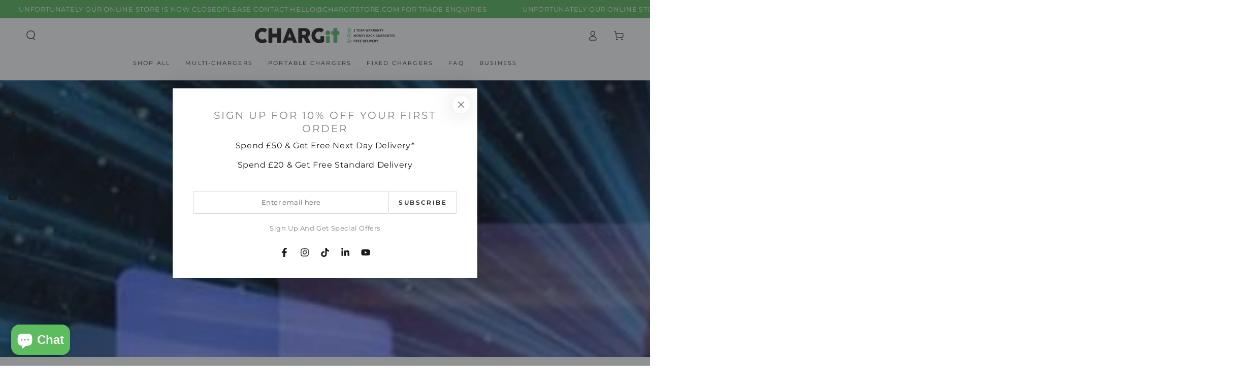

--- FILE ---
content_type: application/javascript
request_url: https://ecommplugins-trustboxsettings.trustpilot.com/chargit-store.myshopify.com.js?settings=1657549915615&shop=chargit-store.myshopify.com
body_size: 285
content:
const trustpilot_trustbox_settings = {"trustboxes":[],"activeTrustbox":0,"pageUrls":{"landing":"https://chargit-store.myshopify.com","category":"https://chargit-store.myshopify.com/collections/android","product":"https://chargit-store.myshopify.com/products/multi-wireless-charger-5in1","ahr0chm6ly9jagfyz2l0c3rvcmuuy29tlw==":"https://chargitstore.com/"}};
dispatchEvent(new CustomEvent('trustpilotTrustboxSettingsLoaded'));